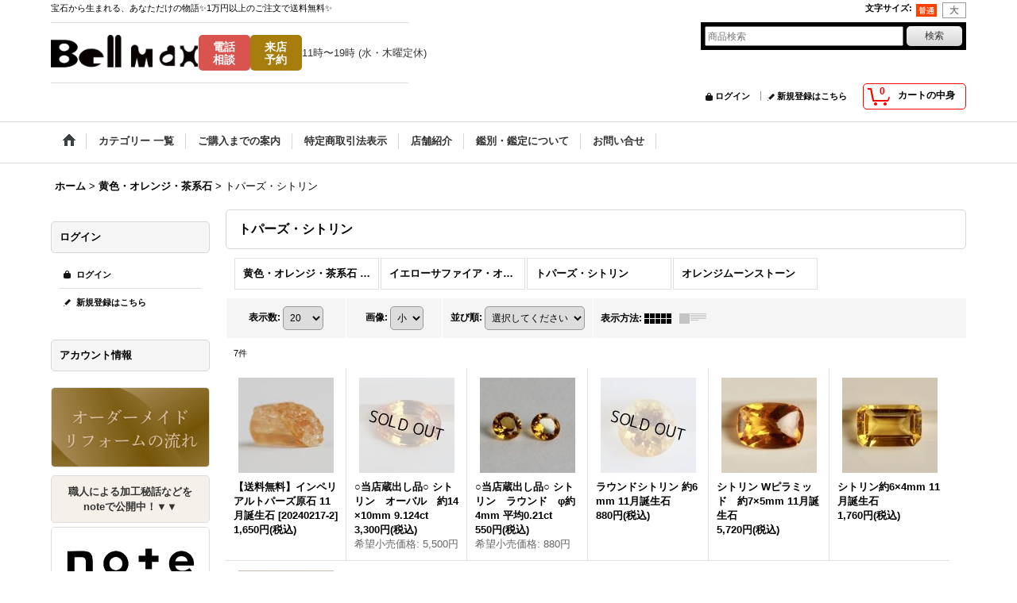

--- FILE ---
content_type: text/html; charset=UTF-8
request_url: https://www.bellmax.jp/product-list/61
body_size: 15444
content:
<!DOCTYPE html><html lang="ja">
<head>
    <meta charset="utf-8" />
    <title>トパーズ・シトリン - ルビー通販　ベルマックス</title>
    <meta name="keywords" content="トパーズ・シトリン,黄色・オレンジ・茶系石,ルビー通販　ベルマックス" />
    <meta name="description" content="Bell maxの高品質ジュエリーをオンラインで購入。ルースやオーダーメイド、修理まで対応。あなたの理想のジュエリーを見つけましょう。" />
    <link rel="alternate" type="application/rss+xml" title="RSS" href="https://www.bellmax.jp/rss/rss.php" />
    <link rel="alternate" media="only screen and (max-width: 640px)" href="https://www.bellmax.jp/phone/product-list/61" />
    <link rel="canonical" href="https://www.bellmax.jp/product-list/61" />
    <link href="/res/layout001/style/public/font-awesome-4.7.0/css/font-awesome.min.css" rel="stylesheet" />
    <link href="https://www.bellmax.jp/res/layout001/style/common.css?1698389121" rel="stylesheet" type="text/css" media="all" />
    <link href="https://www.bellmax.jp/res/layout004/style/template.css?1811011534" rel="stylesheet" type="text/css" media="all" />
    <link href="https://www.bellmax.jp/res/layout001/style/jquery.fancybox.css" rel="stylesheet" type="text/css" media="all" />
    <link href="https://www.bellmax.jp/data/moge-1-mode/pc/2025082310430719d1ca.css?1767689719" rel="stylesheet" type="text/css" media="all" />
    <script src="https://www.bellmax.jp/res/layout004/js/public/jquery.js?v=420213"></script>
    <script src="https://www.bellmax.jp/res/layout004/js/underscore.js?v=3"></script>
    <script src="https://www.bellmax.jp/res/layout004/js/flipsnap.min.js"></script>
    <script src="https://www.bellmax.jp/res/layout004/js/pack/ocnk-min.js?1625028332"></script>
    <script src="https://www.bellmax.jp/res/layout004/js/pack/ranking-tab-min.js?1625028310"></script>
<meta name="google-site-verification" content="LMdio_GSyqYB9wIrX_tZh4JSy-BJqEC7qFOcBxfc2J8" />
<meta name="facebook-domain-verification" content="3tkti4jumk4eiv0ej1n70hmei1jybh" />
<meta name="google-site-verification" content="CkfWruX1jpB75Qla4Ve7D26ViYvIHo_5JoX9_CZuYTI" />
<script async src="https://www.googletagmanager.com/gtag/js?id=G-REJZE844B1"></script>
<script>
  window.dataLayer = window.dataLayer || [];
  function gtag(){dataLayer.push(arguments);}
  gtag('js', new Date());
  gtag('config', 'G-REJZE844B1');
</script>

</head>

<body class="categorylist_page_body widemode" id="categorylist_page_61">
<div id="container" class="jpn_version visitor">
<div id="inner_container">

    <header role="banner">
        <div id="header_container">
            <div id="header">

                <div id="inner_header">

                    <div id="header_top" class="fix_center clearfix">
                        <div id="copy" class="header_top_800">
宝石から生まれる、あなただけの物語✨1万円以上のご注文で送料無料✨
                        </div>
                        <div id="header_font_setting">
                            <div class="font_setting">
                                <span class="set_font_title">文字サイズ<span class="colon">:</span></span>
                                <span class="set_font_normal"></span><span class="set_font_large"></span>
                            </div>
                        </div>
                    </div>

                    <div id="header_middle" class="fix_center clearfix">
                        <div id="shoptext">
<!-- ==================== 【Bell Max様向け】新ヘッダー修正版【ここから】 ==================== -->
<header id="new-pc-header">
    <div class="new-pc-header-container fix_center">
        <!-- ロゴエリア -->
        <div class="logo-area">
            <a href="https://www.bellmax.jp/">
                <img src="https://www.bellmax.jp/data/moge-1-mode/image/20211113_889f33.jpeg" alt="Bell Max - ロゴ">
            </a>
        </div>

        <!-- ボタンエリア -->
        <div class="buttons-area">
            
            <!-- 電話・来店ボタンと営業時間 -->
            <div class="button-group">
                <div class="buttons-row">
                    <a href="tel:0487630330" class="header-button red">電話<br>相談</a>
                    <a href="https://www.bell81.jp/form/yoyaku" class="header-button brown">来店<br>予約</a>
                </div>
                <div class="info-text">11時〜19時 (水・木曜定休)</div>
            </div>

        </div>
    </div>
</header>
<!-- ==================== 【Bell Max様向け】新ヘッダー修正版【ここまで】 ==================== -->


                        </div>
                        <div id="search" itemscope="itemscope" itemtype="http://schema.org/WebSite">
                            <meta itemprop="url" content="https://www.bellmax.jp" />
                            <form class="search_form" method="get" action="https://www.bellmax.jp/product-list" role="search" itemprop="potentialAction" itemscope="itemscope" itemtype="http://schema.org/SearchAction">
                                <meta itemprop="target" content="https://www.bellmax.jp/product-list/?keyword={keyword}" />
                                <input type="search" class="largesize searchform" name="keyword" value="" placeholder="商品検索" itemprop="query-input" />
                                <span class="global_btn"><input type="submit" class="searchinput btn_size_small btn_color_common" name="Submit" value="検索" /></span>
                            </form>
                        </div>
                    </div>

                    <div id="header_bottom" class="fix_center clearfix">
                        <div id="carttop">
                            <div class="shopping_cart_button has_cart_popup" data-empty-text="">
                                <div class="cartbtn">
                                    <a href="https://www.bellmax.jp/cart">
                                        <span class="cartquantity">0</span>
                                        <span class="cartbtn_text">カートの中身</span>
                                    </a>
                                </div>
                            </div>
                        </div>

                        <div class="signin guestmember">
                            <div class="signin_box">
                                <ul>
                                    <li class="signin_top">
                                        <a href="https://www.bellmax.jp/member-login" class="secure_link">ログイン</a>
                                    </li>
                                    <li class="register_top">
                                        <a href="https://www.bellmax.jp/register" class="secure_link">新規登録はこちら</a>
                                    </li>
                                </ul>
                            </div>
                        </div>
                    </div>

                </div>

                <nav role="navigation">
                    <div id="header_navigation">
                        <div id="globalnavi" class="clearfix" data-drilldown="off">
                            <ul class="fix_center clearfix pre_load_nav dropdown">
                                <li class="header_nav h_home posleft">
                                    <a href="https://www.bellmax.jp/" class="nav_link"><span class="nav_box"><img src="https://www.bellmax.jp/res/layout004/img/navi_home_bg.gif" data-x2="https://www.bellmax.jp/res/layout004/img/navi_home_bg_x2.gif" width="45" height="45" alt="ホーム" /></span></a>
                                </li>
                                <li class="header_nav h_category">
                                    <div class="header_category">
                                        <a href="javascript:void(0);" class="nav_link"><span class="nav_box">カテゴリー 一覧</span></a>
                                    </div>
                                    <ul class="sub_menu">
                                        <li class="all_items">
                                            <div class="sub_menu_button">
                                                <a href="https://www.bellmax.jp/product-list" class="item_list_link">全商品</a>
                                            </div>
                                        </li>
                                        <li class="h_maincategory116">
                                            <div class="sub_menu_button">
                                                <!-- one.content: オーダー・リフォーム -->
                                                <a href="https://www.bellmax.jp/product-list/116" class="item_list_link">
                                                                                                        <span class="nav_text">オーダー・リフォーム</span>
                                                </a>
                                            </div>
                                        </li>
                                        <li class="h_maincategory119">
                                            <div class="sub_menu_button">
                                                <!-- one.content: ルース ケース売り/石MIX -->
                                                <a href="https://www.bellmax.jp/product-list/119" class="item_list_link">
                                                                                                        <span class="nav_text">ルース ケース売り/石MIX</span>
                                                </a>
                                            </div>
                                        </li>
                                        <li class="h_maincategory40">
                                            <div class="sub_menu_button">
                                                <!-- one.content: 白・無色系石 -->
                                                <a href="javascript:void(0);" class="parent_category">
                                                                                                        <span class="nav_text">白・無色系石</span>
                                                </a>
                                            </div>
                                            <ul class="sub_menu">
                                                <li class="all_items">
                                                    <a href="https://www.bellmax.jp/product-list/40" class="item_list_link">全商品 (白・無色系石)</a>
                                                </li>
                                                <li class="h_subcategory41">
                                                    <a href="https://www.bellmax.jp/product-list/41" class="item_list_link">
                                                                                                                <span class="nav_text">ダイヤモンド</span>
                                                    </a>
                                                </li>
                                                <li class="h_subcategory42 posbottom">
                                                    <a href="https://www.bellmax.jp/product-list/42" class="item_list_link">
                                                                                                                <span class="nav_text">ムーンストーン</span>
                                                    </a>
                                                </li>
                                            </ul>
                                        </li>
                                        <li class="h_maincategory43">
                                            <div class="sub_menu_button">
                                                <!-- one.content: 青系石 -->
                                                <a href="javascript:void(0);" class="parent_category">
                                                                                                        <span class="nav_text">青系石</span>
                                                </a>
                                            </div>
                                            <ul class="sub_menu">
                                                <li class="all_items">
                                                    <a href="https://www.bellmax.jp/product-list/43" class="item_list_link">全商品 (青系石)</a>
                                                </li>
                                                <li class="h_subcategory50">
                                                    <a href="https://www.bellmax.jp/product-list/50" class="item_list_link">
                                                                                                                <span class="nav_text">アクアマリン</span>
                                                    </a>
                                                </li>
                                                <li class="h_subcategory66">
                                                    <a href="https://www.bellmax.jp/product-list/66" class="item_list_link">
                                                                                                                <span class="nav_text">トルコ石/ターコイズ</span>
                                                    </a>
                                                </li>
                                                <li class="h_subcategory73">
                                                    <a href="https://www.bellmax.jp/product-list/73" class="item_list_link">
                                                                                                                <span class="nav_text">タンザナイト</span>
                                                    </a>
                                                </li>
                                                <li class="h_subcategory67">
                                                    <a href="https://www.bellmax.jp/product-list/67" class="item_list_link">
                                                                                                                <span class="nav_text">ブルーカルセドニー</span>
                                                    </a>
                                                </li>
                                                <li class="h_subcategory48">
                                                    <a href="https://www.bellmax.jp/product-list/48" class="item_list_link">
                                                                                                                <span class="nav_text">ブルーサファイア</span>
                                                    </a>
                                                </li>
                                                <li class="h_subcategory49">
                                                    <a href="https://www.bellmax.jp/product-list/49" class="item_list_link">
                                                                                                                <span class="nav_text">ブルートパーズ</span>
                                                    </a>
                                                </li>
                                                <li class="h_subcategory120">
                                                    <a href="https://www.bellmax.jp/product-list/120" class="item_list_link">
                                                                                                                <span class="nav_text">アパタイト</span>
                                                    </a>
                                                </li>
                                                <li class="h_subcategory121 posbottom">
                                                    <a href="https://www.bellmax.jp/product-list/121" class="item_list_link">
                                                                                                                <span class="nav_text">ラピスラズリ</span>
                                                    </a>
                                                </li>
                                            </ul>
                                        </li>
                                        <li class="h_maincategory44">
                                            <div class="sub_menu_button">
                                                <!-- one.content: 赤・ピンク系石 -->
                                                <a href="javascript:void(0);" class="parent_category">
                                                                                                        <span class="nav_text">赤・ピンク系石</span>
                                                </a>
                                            </div>
                                            <ul class="sub_menu">
                                                <li class="all_items">
                                                    <a href="https://www.bellmax.jp/product-list/44" class="item_list_link">全商品 (赤・ピンク系石)</a>
                                                </li>
                                                <li class="h_subcategory54">
                                                    <a href="https://www.bellmax.jp/product-list/54" class="item_list_link">
                                                                                                                <span class="nav_text">ガーネット</span>
                                                    </a>
                                                </li>
                                                <li class="h_subcategory140">
                                                    <a href="https://www.bellmax.jp/product-list/140" class="item_list_link">
                                                                                                                <span class="nav_text">カーネリアン</span>
                                                    </a>
                                                </li>
                                                <li class="h_subcategory70">
                                                    <a href="https://www.bellmax.jp/product-list/70" class="item_list_link">
                                                                                                                <span class="nav_text">サンゴ</span>
                                                    </a>
                                                </li>
                                                <li class="h_subcategory69">
                                                    <a href="https://www.bellmax.jp/product-list/69" class="item_list_link">
                                                                                                                <span class="nav_text">スピネル、クンツァイト</span>
                                                    </a>
                                                </li>
                                                <li class="h_subcategory55">
                                                    <a href="https://www.bellmax.jp/product-list/55" class="item_list_link">
                                                                                                                <span class="nav_text">ピンクオパール</span>
                                                    </a>
                                                </li>
                                                <li class="h_subcategory53">
                                                    <a href="https://www.bellmax.jp/product-list/53" class="item_list_link">
                                                                                                                <span class="nav_text">ピンクサファイア・レッドサファイア</span>
                                                    </a>
                                                </li>
                                                <li class="h_subcategory56">
                                                    <a href="https://www.bellmax.jp/product-list/56" class="item_list_link">
                                                                                                                <span class="nav_text">ピンクトルマリン</span>
                                                    </a>
                                                </li>
                                                <li class="h_subcategory52">
                                                    <a href="https://www.bellmax.jp/product-list/52" class="item_list_link">
                                                                                                                <span class="nav_text">ルビー・ルベライト</span>
                                                    </a>
                                                </li>
                                                <li class="h_subcategory74 posbottom">
                                                    <a href="https://www.bellmax.jp/product-list/74" class="item_list_link">
                                                                                                                <span class="nav_text">ロードクロサイト/インカローズ</span>
                                                    </a>
                                                </li>
                                            </ul>
                                        </li>
                                        <li class="h_maincategory51">
                                            <div class="sub_menu_button">
                                                <!-- one.content: 緑系色 -->
                                                <a href="javascript:void(0);" class="parent_category">
                                                                                                        <span class="nav_text">緑系色</span>
                                                </a>
                                            </div>
                                            <ul class="sub_menu">
                                                <li class="all_items">
                                                    <a href="https://www.bellmax.jp/product-list/51" class="item_list_link">全商品 (緑系色)</a>
                                                </li>
                                                <li class="h_subcategory57">
                                                    <a href="https://www.bellmax.jp/product-list/57" class="item_list_link">
                                                                                                                <span class="nav_text">エメラルド</span>
                                                    </a>
                                                </li>
                                                <li class="h_subcategory58">
                                                    <a href="https://www.bellmax.jp/product-list/58" class="item_list_link">
                                                                                                                <span class="nav_text">グリーンガーネット</span>
                                                    </a>
                                                </li>
                                                <li class="h_subcategory125">
                                                    <a href="https://www.bellmax.jp/product-list/125" class="item_list_link">
                                                                                                                <span class="nav_text">グリーンサファイア</span>
                                                    </a>
                                                </li>
                                                <li class="h_subcategory118">
                                                    <a href="https://www.bellmax.jp/product-list/118" class="item_list_link">
                                                                                                                <span class="nav_text">グリーントルマリン</span>
                                                    </a>
                                                </li>
                                                <li class="h_subcategory68">
                                                    <a href="https://www.bellmax.jp/product-list/68" class="item_list_link">
                                                                                                                <span class="nav_text">クリソプレーズ</span>
                                                    </a>
                                                </li>
                                                <li class="h_subcategory59">
                                                    <a href="https://www.bellmax.jp/product-list/59" class="item_list_link">
                                                                                                                <span class="nav_text">ペリドット</span>
                                                    </a>
                                                </li>
                                                <li class="h_subcategory105 posbottom">
                                                    <a href="https://www.bellmax.jp/product-list/105" class="item_list_link">
                                                                                                                <span class="nav_text">翡翠</span>
                                                    </a>
                                                </li>
                                            </ul>
                                        </li>
                                        <li class="h_maincategory45">
                                            <div class="sub_menu_button">
                                                <!-- one.content: 黄色・オレンジ・茶系石 -->
                                                <a href="javascript:void(0);" class="parent_category">
                                                                                                        <span class="nav_text">黄色・オレンジ・茶系石</span>
                                                </a>
                                            </div>
                                            <ul class="sub_menu">
                                                <li class="all_items">
                                                    <a href="https://www.bellmax.jp/product-list/45" class="item_list_link">全商品 (黄色・オレンジ・茶系石)</a>
                                                </li>
                                                <li class="h_subcategory60">
                                                    <a href="https://www.bellmax.jp/product-list/60" class="item_list_link">
                                                                                                                <span class="nav_text">イエローサファイア・オレンジサファイア</span>
                                                    </a>
                                                </li>
                                                <li class="h_subcategory61">
                                                    <a href="https://www.bellmax.jp/product-list/61" class="item_list_link">
                                                                                                                <span class="nav_text">トパーズ・シトリン</span>
                                                    </a>
                                                </li>
                                                <li class="h_subcategory122 posbottom">
                                                    <a href="https://www.bellmax.jp/product-list/122" class="item_list_link">
                                                                                                                <span class="nav_text">オレンジムーンストーン</span>
                                                    </a>
                                                </li>
                                            </ul>
                                        </li>
                                        <li class="h_maincategory46">
                                            <div class="sub_menu_button">
                                                <!-- one.content: 紫・黒系石 -->
                                                <a href="javascript:void(0);" class="parent_category">
                                                                                                        <span class="nav_text">紫・黒系石</span>
                                                </a>
                                            </div>
                                            <ul class="sub_menu">
                                                <li class="all_items">
                                                    <a href="https://www.bellmax.jp/product-list/46" class="item_list_link">全商品 (紫・黒系石)</a>
                                                </li>
                                                <li class="h_subcategory62">
                                                    <a href="https://www.bellmax.jp/product-list/62" class="item_list_link">
                                                                                                                <span class="nav_text">アメジスト</span>
                                                    </a>
                                                </li>
                                                <li class="h_subcategory64 posbottom">
                                                    <a href="https://www.bellmax.jp/product-list/64" class="item_list_link">
                                                                                                                <span class="nav_text">バイオレットサファイア/パープルサファイア</span>
                                                    </a>
                                                </li>
                                            </ul>
                                        </li>
                                        <li class="h_maincategory97">
                                            <div class="sub_menu_button">
                                                <!-- one.content: 緑・オリーブ系石 -->
                                                <a href="javascript:void(0);" class="parent_category">
                                                                                                        <span class="nav_text">緑・オリーブ系石</span>
                                                </a>
                                            </div>
                                            <ul class="sub_menu">
                                                <li class="all_items">
                                                    <a href="https://www.bellmax.jp/product-list/97" class="item_list_link">全商品 (緑・オリーブ系石)</a>
                                                </li>
                                                <li class="h_subcategory98 posbottom">
                                                    <a href="https://www.bellmax.jp/product-list/98" class="item_list_link">
                                                                                                                <span class="nav_text">猫目石、クリソベリルキャッツアイ</span>
                                                    </a>
                                                </li>
                                            </ul>
                                        </li>
                                        <li class="h_maincategory95">
                                            <div class="sub_menu_button">
                                                <!-- one.content: マルチカラー/遊色/カラーチェンジ系 -->
                                                <a href="javascript:void(0);" class="parent_category">
                                                                                                        <span class="nav_text">マルチカラー/遊色/カラーチェンジ系</span>
                                                </a>
                                            </div>
                                            <ul class="sub_menu">
                                                <li class="all_items">
                                                    <a href="https://www.bellmax.jp/product-list/95" class="item_list_link">全商品 (マルチカラー/遊色/カラーチェンジ系)</a>
                                                </li>
                                                <li class="h_subcategory123">
                                                    <a href="https://www.bellmax.jp/product-list/123" class="item_list_link">
                                                                                                                <span class="nav_text">アメトリン</span>
                                                    </a>
                                                </li>
                                                <li class="h_subcategory96">
                                                    <a href="https://www.bellmax.jp/product-list/96" class="item_list_link">
                                                                                                                <span class="nav_text">オパール、メキシコオパール、ボルダーオパール等</span>
                                                    </a>
                                                </li>
                                                <li class="h_subcategory141">
                                                    <a href="https://www.bellmax.jp/product-list/141" class="item_list_link">
                                                                                                                <span class="nav_text">スフェーン</span>
                                                    </a>
                                                </li>
                                                <li class="h_subcategory144 posbottom">
                                                    <a href="https://www.bellmax.jp/product-list/144" class="item_list_link">
                                                                                                                <span class="nav_text">アレキサンドライト</span>
                                                    </a>
                                                </li>
                                            </ul>
                                        </li>
                                        <li class="h_maincategory81">
                                            <div class="sub_menu_button">
                                                <!-- one.content: パール(真珠) -->
                                                <a href="javascript:void(0);" class="parent_category">
                                                                                                        <span class="nav_text">パール(真珠)</span>
                                                </a>
                                            </div>
                                            <ul class="sub_menu">
                                                <li class="all_items">
                                                    <a href="https://www.bellmax.jp/product-list/81" class="item_list_link">全商品 (パール(真珠))</a>
                                                </li>
                                                <li class="h_subcategory82">
                                                    <a href="https://www.bellmax.jp/product-list/82" class="item_list_link">
                                                                                                                <span class="nav_text">ホワイト・シルバー系</span>
                                                    </a>
                                                </li>
                                                <li class="h_subcategory83">
                                                    <a href="https://www.bellmax.jp/product-list/83" class="item_list_link">
                                                                                                                <span class="nav_text">ゴールド系</span>
                                                    </a>
                                                </li>
                                                <li class="h_subcategory84 posbottom">
                                                    <a href="https://www.bellmax.jp/product-list/84" class="item_list_link">
                                                                                                                <span class="nav_text">ブラック系</span>
                                                    </a>
                                                </li>
                                            </ul>
                                        </li>
                                        <li class="h_maincategory126">
                                            <div class="sub_menu_button">
                                                <!-- one.content: ガラス -->
                                                <a href="javascript:void(0);" class="parent_category">
                                                                                                        <span class="nav_text">ガラス</span>
                                                </a>
                                            </div>
                                            <ul class="sub_menu">
                                                <li class="all_items">
                                                    <a href="https://www.bellmax.jp/product-list/126" class="item_list_link">全商品 (ガラス)</a>
                                                </li>
                                                <li class="h_subcategory137">
                                                    <a href="https://www.bellmax.jp/product-list/137" class="item_list_link">
                                                                                                                <span class="nav_text">古代ガラス</span>
                                                    </a>
                                                </li>
                                                <li class="h_subcategory138 posbottom">
                                                    <a href="https://www.bellmax.jp/product-list/138" class="item_list_link">
                                                                                                                <span class="nav_text">ベネチアンガラス</span>
                                                    </a>
                                                </li>
                                            </ul>
                                        </li>
                                        <li class="h_maincategory127">
                                            <div class="sub_menu_button">
                                                <!-- one.content: その他 -->
                                                <a href="javascript:void(0);" class="parent_category">
                                                                                                        <span class="nav_text">その他</span>
                                                </a>
                                            </div>
                                            <ul class="sub_menu">
                                                <li class="all_items">
                                                    <a href="https://www.bellmax.jp/product-list/127" class="item_list_link">全商品 (その他)</a>
                                                </li>
                                                <li class="h_subcategory129">
                                                    <a href="https://www.bellmax.jp/product-list/129" class="item_list_link">
                                                                                                                <span class="nav_text">その他の石</span>
                                                    </a>
                                                </li>
                                                <li class="h_subcategory128 posbottom">
                                                    <a href="https://www.bellmax.jp/product-list/128" class="item_list_link">
                                                                                                                <span class="nav_text">再結晶・合成石</span>
                                                    </a>
                                                </li>
                                            </ul>
                                        </li>
                                        <li class="h_maincategory142 posbottom">
                                            <div class="sub_menu_button">
                                                <!-- one.content: ジュエリーケース・ジュエリーボックス -->
                                                <a href="https://www.bellmax.jp/product-list/142" class="item_list_link">
                                                                                                        <span class="nav_text">ジュエリーケース・ジュエリーボックス</span>
                                                </a>
                                            </div>
                                        </li>
                                    </ul>
                                </li>
                                <li class="header_nav h_help">
                                    <a href="https://www.bellmax.jp/help" class="nav_link"><span class="nav_box">ご購入までの案内</span></a>
                                </li>
                                <li class="header_nav h_legal">
                                    <a href="https://www.bellmax.jp/info" class="nav_link"><span class="nav_box">特定商取引法表示</span></a>
                                </li>
                                <li class="header_nav h_page_16">
                                    <a href="https://www.bellmax.jp/page/16" class="nav_link"><span class="nav_box">店舗紹介</span></a>
                                </li>
                                <li class="header_nav h_page_sorting_certification">
                                    <a href="https://www.bellmax.jp/page/sorting_certification" class="nav_link"><span class="nav_box">鑑別・鑑定について</span></a>
                                </li>
                                <li class="header_nav h_inquiry posright">
                                    <a href="https://www.bellmax.jp/contact" class="nav_link secure_link"><span class="nav_box">お問い合せ</span></a>
                                </li>
                            </ul>
                        </div>
                    </div>
                </nav>

            </div>        </div>
    </header>

    <div id="contents">
        <div id="inner_contents" class="fix_center clearfix">

<div id="pan">
    <ol class="breadcrumb_list" itemscope itemtype="https://schema.org/BreadcrumbList">
        <li class="breadcrumb_nav pannavi1" itemprop="itemListElement" itemscope itemtype="https://schema.org/ListItem">
            <a href="https://www.bellmax.jp/" itemprop="item">
                <span class="breadcrumb_text" itemprop="name">ホーム</span>
            </a>
            <meta itemprop="position" content="1">
        </li>
        <li class="breadcrumb_nav pannavi2" itemprop="itemListElement" itemscope itemtype="https://schema.org/ListItem">
            <span class="gt">&gt;</span>
            <a href="https://www.bellmax.jp/product-list/45" itemprop="item" class="item_list_link">
                <span class="breadcrumb_text" itemprop="name">黄色・オレンジ・茶系石</span>
            </a>
            <meta itemprop="position" content="2">
        </li>
        <li class="breadcrumb_nav" itemprop="itemListElement" itemscope itemtype="https://schema.org/ListItem">
            <span class="gt">&gt;</span>
                <span class="thispage" itemprop="name">トパーズ・シトリン</span>
            <meta itemprop="position" content="3">
        </li>
    </ol>
</div>

            <div id="leftcol" class="side_col" role="complementary">


                <section>
                    <div class="side_box side_signin">
                        <div class="signin guestmember">
                            <div class="section_title">
                                <h2>ログイン</h2>
                            </div>
                            <div class="signin_box">
                                <ul class="side_contents signin_list">
                                    <li class="signin_top">
                                        <a href="https://www.bellmax.jp/member-login" class="secure_link s_signin">ログイン</a>
                                    </li>
                                    <li class="register_top">
                                        <a href="https://www.bellmax.jp/register" class="secure_link s_register">新規登録はこちら</a>
                                    </li>
                                </ul>
                            </div>
                        </div>
                    </div>
                </section>

                <div class="side_box freearea_box" data-free="c5">
<!-- ★★★【改善版】サイドカラムHTML【ここから】 ★★★ -->

<!-- アカウント情報（変更なし・既存のものをそのままお使いください） -->
<div class="side_box">
    <h2>アカウント情報</h2>
    <div class="side_contents signin_box">
        <!-- (ここに既存のアカウント情報HTMLが入ります) -->
    </div>
</div>

<!-- オーダー・リフォームへの導線バナー -->
<a href="https://www.bellmax.jp/page/jewelry-order-reform" class="side-banner-link">
    <img src="https://www.bellmax.jp/data/moge-1-mode/image/25082301.png" alt="オーダー・リフォームの詳細はこちら">
</a>

<!-- ★★★ noteブログの説明文を追加 ★★★ -->
<div class="side-blog-description">
    <p>職人による加工秘話などを<br>noteで公開中！▼▼</p>
</div>
<!-- ブログ案内バナー -->
<a href="https://note.com/magic_viper9427" target="_blank" rel="noopener" class="side-banner-link">
    <img src="https://www.bell81.jp/data/bell-hoshoku/image/note-icon.jpeg" alt="noteブログへのリンク">
</a>

<!-- SNS案内ボックス -->
<div class="side_box side-sns-box">
    <h2>SNSで最新情報をチェック</h2>
    <div class="side_contents">
        <a href="https://www.instagram.com/bellhoshoku_bellmax/" target="_blank" rel="noopener"><img src="http://bell-hoshoku.up.seesaa.net/image/instagram_20160511-20160512_001-thumb-400xauto-5483132-thumbnail2.jpg" alt="Instagram"></a>
        <a href="https://twitter.com/BellhoshokuMax" target="_blank" rel="noopener"><img src="https://www.bellmax.jp/data/moge-1-mode/image/xaicon.jpg" alt="X (旧Twitter)"></a>
        <a href="https://www.youtube.com/channel/UCSSFf3l60qwh_hYxJwT-bHQ" target="_blank" rel="noopener"><img src="https://bell-hoshoku.up.seesaa.net/image/youtube-thumbnail2.jpg" alt="YouTube"></a>
    </div>
</div>

<!-- 送料無料案内バナー -->
<div class="side-banner-link no-link">
    <img src="https://www.bellmax.jp/data/moge-1-mode/image/23011701-02.jpg" alt="税込1万円以上のご注文で送料無料">
</div>

<!-- ★★★【改善版】サイドカラムHTML【ここまで】 ★★★ -->
                </div>
                <div class="side_box freearea_box" data-free="c15">
<!DOCTYPE html>
<html lang="ja">
    <head>
        <meta charset="UTF-8">
        

            <!--実店舗案内-->
            <td style="text-align: center;">&nbsp;</td></tr><tr><td style="text-align: center;"><strong><span style="font-size: medium;">
            <a href="https://www.bellmax.jp/page/16">店舗紹介</a></span></strong></td><td style="text-align: center;">&nbsp;</td></tr>
            <tr><td><iframe style="border: 0px;" src="https://www.google.com/maps/embed?pb=!1m14!1m8!1m3!1d3229.1153562314094!2d139.742152!3d35.9686051!3m2!1i1024!2i768!4f13.1!3m3!1m2!1s0x6018bed2a0147c73%3A0x6c30d7a815c358a2!2z5Z-8546J55yM5pil5pel6YOo5biC6LGK55S677yS5LiB55uu77yR77yQ4oiS77yR77yR!5e0!3m2!1sja!2sjp!4v1410750931419" frameborder="0" width="180" height="130"></iframe></td>
            </tr>
        </tbody>
    </table>

           

              
    </body>

  
</html>
                </div>
<div class="ajax_calendar" data-area="side" data-title="店舗営業カレンダー"></div>                <div class="side_box freearea_box" data-free="c8">
<a class="twitter-timeline" data-height="900" data-theme="light" href="https://twitter.com/BellhoshokuMax?ref_src=twsrc%5Etfw">Tweets by BellhoshokuMax</a> <script async src="https://platform.twitter.com/widgets.js" charset="utf-8"></script>
                </div>
                <aside>
                    <div class="side_box side_banner">
                        <div class="banner_box ssl_banner">
                            <img src="https://www.bellmax.jp/res/layout004/img/all/ssl.gif" data-x2="https://www.bellmax.jp/res/layout004/img/all/ssl_x2.gif" alt="SSL" width="115" height="55" />
                        </div>
                    </div>
                </aside>

            </div>


            <div id="maincol2" role="main">
                <div id="main_container">


                <article>
                    <div class="page_box item_box itemlist without_pager">
                        <div class="page_title">
                            <h2>
                                トパーズ・シトリン
</h2>
                        </div>
                                                                                                                                                                                                                                                                                                                                                                                                                                                                                                                                                                                                                                                                                                                                                                                                                                                                                                                                                                                                                                                                                <div class="page_contents clearfix categorylist_contents">
                            <div class="inner_page_contents">
                            <div class="center_category_list">
                                <ul class="clearfix">
                                    <li class="center_category45">
                                        <a href="https://www.bellmax.jp/product-list/45">
                                                                                        <span class="nav_text"><span class="inner_nav_text">黄色・オレンジ・茶系石 (全商品)</span></span>
                                        </a>
                                    </li>
                                    <li class="center_category60">
                                        <a href="https://www.bellmax.jp/product-list/60">
                                                                                        <span class="nav_text"><span class="inner_nav_text">イエローサファイア・オレンジサファイア</span></span>
                                        </a>
                                    </li>
                                    <li class="center_category61 nav_on">
                                        <a href="https://www.bellmax.jp/product-list/61">
                                                                                        <span class="nav_text"><span class="inner_nav_text">トパーズ・シトリン</span></span>
                                        </a>
                                    </li>
                                    <li class="center_category122">
                                        <a href="https://www.bellmax.jp/product-list/122">
                                                                                        <span class="nav_text"><span class="inner_nav_text">オレンジムーンストーン</span></span>
                                        </a>
                                    </li>
                                </ul>
                            </div>
                            <a id="items"></a>
                            <form method="get" class="item_sort_form" action="https://www.bellmax.jp/product-list/61/0/photo">
                                <div class="sort clearfix">
                                    <div class="sort_number">
                                        <p>
                                            <label for="displaynumber">表示数<span class="colon">:</span></label>
                                            <select id="displaynumber" name="num" onchange="this.form.submit();">
                                                <option value="10">10</option>
                                                <option value="20" selected="selected">20</option>
                                                <option value="30">30</option>
                                                <option value="50">50</option>
                                                <option value="100">100</option>
                                            </select>
                                        </p>
                                    </div>
                                    <div class="sort_size">
                                        <p>
                                            <label for="listphotosize"><span class="photosize_label">画像</span><span class="colon">:</span></label>
                                            <select id="listphotosize" name="img" onchange="this.form.submit();">
                                                <option value="120" selected="selected">小</option>
                                                <option value="160">中</option>
                                                <option value="200">大</option>
                                            </select>
                                        </p>
                                    </div>
                                    <div class="sort_order">

                                        <p>
                                            <label for="sort"><span class="sort_label">並び順</span><span class="colon">:</span></label>
                                            <select name="sort" id="sort" onchange="this.form.submit();">
                                                <option value="" selected="selected">選択してください</option>
                                                <option value="featured">おすすめ順</option>
                                                <option value="price">価格の安い順</option>
                                                <option value="price-desc">価格の高い順</option>
                                                <option value="rank">売れ筋順</option>
                                            </select>
                                        </p>
                                    </div>
                                    <div class="sort_layout">
                                        <p class="clearfix">
                                            <span class="layout_title">表示方法</span><span class="colon">:</span>
                                            <span class="sort_layout_icons"><a class="layout_photo" title="写真のみ一覧" href="https://www.bellmax.jp/product-list/61/0/photo"><img width="34" height="13" alt="写真のみ一覧" class="vami" src="https://www.bellmax.jp/res/layout004/img/layout_photo.gif" data-x2="https://www.bellmax.jp/res/layout004/img/layout_photo_x2.gif" /></a><a class="layout_desc" title="説明付き一覧" href="https://www.bellmax.jp/product-list/61/0/normal"><img width="34" height="13" class="vami img_opacity" alt="説明付き一覧" src="https://www.bellmax.jp/res/layout004/img/layout_text.gif" data-x2="https://www.bellmax.jp/res/layout004/img/layout_text_x2.gif" /></a></span>
                                        </p>
                                    </div>
                                </div>
                            </form>
                            <div class="category_item_count">
                                <p class="count_number">
                                    <span class="number">7</span><span class="count_suffix">件</span>
                                </p>
                            </div>
                            <div class="itemlist_box clearfix">
                                <ul class="layout120 item_list clearfix">
                                            <li class="list_item_cell list_item_1079 ">
                                        <div class="item_data" data-product-id="1079">
                                                <a href="https://www.bellmax.jp/product/1079" class="item_data_link">
                                                    <div class="global_photo itemph_itemlist_1079">
                                                        <img src="https://www.bellmax.jp/data/moge-1-mode/_/70726f647563742f32303234313131395f6334633835312e4a5047003132300000660066.jpg" data-x2="https://www.bellmax.jp/data/moge-1-mode/_/70726f647563742f32303234313131395f6334633835312e4a5047003234300000740066.jpg" alt="【送料無料】インペリアルトパーズ原石 11月誕生石" width="120" height="120" />
                                                    </div>

                                                    <p class="item_name">
                                                        <span class="goods_name">【送料無料】インペリアルトパーズ原石 11月誕生石</span>
                                                        <wbr /><span class="model_number"><span class="bracket">[</span><span class="model_number_value">20240217-2</span><span class="bracket">]</span></span>
                                                    </p>
                                                    <p class="common_icon">
                                                    </p>

                                                    <div class="item_info">
                                                    <div class="price">
                                                        <p class="selling_price">
                                                            <span class="figure">1,650円</span><span class="tax_label list_tax_label">(税込)</span>                                                        </p>
                                                    </div>



                                                    </div>
                                                </a>
                                        </div>
                                    </li>
                                            <li class="list_item_cell list_item_1070 ">
                                        <div class="item_data" data-product-id="1070">
                                                <a href="https://www.bellmax.jp/product/1070" class="item_data_link">
                                                    <div class="global_photo itemph_itemlist_1070">
                                                        <img src="https://www.bellmax.jp/data/moge-1-mode/_/70726f647563742f47415a4f313230392e4a50470031323000534f4c44204f555400660066.jpg" data-x2="https://www.bellmax.jp/data/moge-1-mode/_/70726f647563742f47415a4f313230392e4a50470032343000534f4c44204f555400740066.jpg" alt="○当店蔵出し品○ シトリン　オーバル　約14×10mm 9.124ct" width="120" height="120" />
                                                    </div>

                                                    <p class="item_name">
                                                        <span class="goods_name">○当店蔵出し品○ シトリン　オーバル　約14×10mm 9.124ct</span>
                                                    </p>
                                                    <p class="common_icon">
                                                    </p>

                                                    <div class="item_info">
                                                    <div class="price">
                                                        <p class="selling_price">
                                                            <span class="figure">3,300円</span><span class="tax_label list_tax_label">(税込)</span>                                                        </p>
                                                        <p class="retail_price">
                                                            <span class="price_label">希望小売価格</span><span class="colon">:</span>
                                                            <span class="figure">5,500円</span>
                                                        </p>
                                                    </div>



                                                    </div>
                                                </a>
                                        </div>
                                    </li>
                                            <li class="list_item_cell list_item_1071 ">
                                        <div class="item_data" data-product-id="1071">
                                                <a href="https://www.bellmax.jp/product/1071" class="item_data_link">
                                                    <div class="global_photo itemph_itemlist_1071">
                                                        <img src="https://www.bellmax.jp/data/moge-1-mode/_/70726f647563742f32303234303231305f3238633036662e4a5047003132300000660066.jpg" data-x2="https://www.bellmax.jp/data/moge-1-mode/_/70726f647563742f32303234303231305f3238633036662e4a5047003234300000740066.jpg" alt="○当店蔵出し品○ シトリン　ラウンド　φ約4mm 平均0.21ct" width="120" height="120" />
                                                    </div>

                                                    <p class="item_name">
                                                        <span class="goods_name">○当店蔵出し品○ シトリン　ラウンド　φ約4mm 平均0.21ct</span>
                                                    </p>
                                                    <p class="common_icon">
                                                    </p>

                                                    <div class="item_info">
                                                    <div class="price">
                                                        <p class="selling_price">
                                                            <span class="figure">550円</span><span class="tax_label list_tax_label">(税込)</span>                                                        </p>
                                                        <p class="retail_price">
                                                            <span class="price_label">希望小売価格</span><span class="colon">:</span>
                                                            <span class="figure">880円</span>
                                                        </p>
                                                    </div>



                                                    </div>
                                                </a>
                                        </div>
                                    </li>
                                            <li class="list_item_cell list_item_561 ">
                                        <div class="item_data" data-product-id="561">
                                                <a href="https://www.bellmax.jp/product/561" class="item_data_link">
                                                    <div class="global_photo itemph_itemlist_561">
                                                        <img src="https://www.bellmax.jp/data/moge-1-mode/_/70726f647563742f32303232313130365f6131303534652e4a50470031323000534f4c44204f555400660066.jpg" data-x2="https://www.bellmax.jp/data/moge-1-mode/_/70726f647563742f32303232313130365f6131303534652e4a50470032343000534f4c44204f555400740066.jpg" alt="ラウンドシトリン 約6mm 11月誕生石" width="120" height="120" />
                                                    </div>

                                                    <p class="item_name">
                                                        <span class="goods_name">ラウンドシトリン 約6mm 11月誕生石</span>
                                                    </p>
                                                    <p class="common_icon">
                                                    </p>

                                                    <div class="item_info">
                                                    <div class="price">
                                                        <p class="selling_price">
                                                            <span class="figure">880円</span><span class="tax_label list_tax_label">(税込)</span>                                                        </p>
                                                    </div>



                                                    </div>
                                                </a>
                                        </div>
                                    </li>
                                            <li class="list_item_cell list_item_559 ">
                                        <div class="item_data" data-product-id="559">
                                                <a href="https://www.bellmax.jp/product/559" class="item_data_link">
                                                    <div class="global_photo itemph_itemlist_559">
                                                        <img src="https://www.bellmax.jp/data/moge-1-mode/_/70726f647563742f32303232313130365f6131626566322e4a5047003132300000660066.jpg" data-x2="https://www.bellmax.jp/data/moge-1-mode/_/70726f647563742f32303232313130365f6131626566322e4a5047003234300000740066.jpg" alt="シトリン Wピラミッド　約7×5mm 11月誕生石" width="120" height="120" />
                                                    </div>

                                                    <p class="item_name">
                                                        <span class="goods_name">シトリン Wピラミッド　約7×5mm 11月誕生石</span>
                                                    </p>
                                                    <p class="common_icon">
                                                    </p>

                                                    <div class="item_info">
                                                    <div class="price">
                                                        <p class="selling_price">
                                                            <span class="figure">5,720円</span><span class="tax_label list_tax_label">(税込)</span>                                                        </p>
                                                    </div>



                                                    </div>
                                                </a>
                                        </div>
                                    </li>
                                            <li class="list_item_cell list_item_560 ">
                                        <div class="item_data" data-product-id="560">
                                                <a href="https://www.bellmax.jp/product/560" class="item_data_link">
                                                    <div class="global_photo itemph_itemlist_560">
                                                        <img src="https://www.bellmax.jp/data/moge-1-mode/_/70726f647563742f32303232313130365f3433386538302e4a5047003132300000660066.jpg" data-x2="https://www.bellmax.jp/data/moge-1-mode/_/70726f647563742f32303232313130365f3433386538302e4a5047003234300000740066.jpg" alt="シトリン約6×4mm 11月誕生石" width="120" height="120" />
                                                    </div>

                                                    <p class="item_name">
                                                        <span class="goods_name">シトリン約6×4mm 11月誕生石</span>
                                                    </p>
                                                    <p class="common_icon">
                                                    </p>

                                                    <div class="item_info">
                                                    <div class="price">
                                                        <p class="selling_price">
                                                            <span class="figure">1,760円</span><span class="tax_label list_tax_label">(税込)</span>                                                        </p>
                                                    </div>



                                                    </div>
                                                </a>
                                        </div>
                                    </li>
                                            <li class="list_item_cell list_item_553 ">
                                        <div class="item_data" data-product-id="553">
                                                <a href="https://www.bellmax.jp/product/553" class="item_data_link">
                                                    <div class="global_photo itemph_itemlist_553">
                                                        <img src="https://www.bellmax.jp/data/moge-1-mode/_/70726f647563742f32303232313130365f6664353763652e4a5047003132300000660066.jpg" data-x2="https://www.bellmax.jp/data/moge-1-mode/_/70726f647563742f32303232313130365f6664353763652e4a5047003234300000740066.jpg" alt="シトリン 約6×4mm 11月誕生石" width="120" height="120" />
                                                    </div>

                                                    <p class="item_name">
                                                        <span class="goods_name">シトリン 約6×4mm 11月誕生石</span>
                                                    </p>
                                                    <p class="common_icon">
                                                    </p>

                                                    <div class="item_info">
                                                    <div class="price">
                                                        <p class="selling_price">
                                                            <span class="figure">1,540円</span><span class="tax_label list_tax_label">(税込)</span>                                                        </p>
                                                    </div>



                                                    </div>
                                                </a>
                                        </div>
                                    </li>
                                </ul>
                            </div>
                            </div>
                            </div>
                    </div>
                </article>

                    <div id="product_list_freetext_lower">
 
                    </div>

                </div>
            </div>



        </div>
    </div>

    <div id="wide_contents">
        <div class="main_wide_box fix_center">
                <div class="ajax_item" data-mode="recently" data-area="wide" data-subject="最近チェックしたアイテム" data-img="120" data-cols="7" data-slide="on" data-autoplay="of" data-duration="350" data-interval="5000" data-reset="on" data-name="on" data-abbr="off"  data-position="on" data-cnt="30" data-reset-text="リセット" data-zero-text="0件"></div>
        </div>
    </div>

</div>

<footer>
<div id="pagetop">
    <div id="inner_pagetop" class="fix_center"><a href="#container" class="to_pagetop">ページトップへ</a></div>
</div>

<div id="footer">

    <div id="globalnavi_footer">
        <div class="fix_center column_layout column4 clearfix">
            <div class="footer_navi_box footer_navi_box_left">
                <ul class="footer_navi_left">
                    <li class="footer_navi f_home">
                        <div class="footer_navi_row">
                            <a href="https://www.bellmax.jp/" class="footer_navi_link">ホーム</a>
                        </div>
                    </li>
                    <li class="footer_navi f_register">
                        <div class="footer_navi_row">
                            <a href="https://www.bellmax.jp/register" class="footer_navi_link secure_link">新規登録はこちら</a>
                        </div>
                    </li>
                    <li class="footer_navi f_cart">
                        <div class="footer_navi_row">
                            <a href="https://www.bellmax.jp/cart" class="footer_navi_link">ショッピングカート</a>
                        </div>
                    </li>
                    <li class="footer_navi f_signin">
                        <div class="footer_navi_row">
                            <a href="https://www.bellmax.jp/member-login" class="footer_navi_link secure_link">ログイン</a>
                        </div>
                    </li>
                </ul>
            </div>
            <div class="footer_navi_box">
                <ul class="footer_navi_center">
                    <li class="footer_navi f_group">
                        <div class="footer_navi_row">
                            <a href="https://www.bellmax.jp/group" class="footer_navi_link">アイテム一覧</a>
                        </div>
                    </li>
                    <li class="footer_navi f_category">
                        <div class="footer_navi_row">
                            <a href="https://www.bellmax.jp/category" class="footer_navi_link">カテゴリー 一覧</a>
                        </div>
                    </li>
                    <li class="footer_navi f_newitem">
                        <div class="footer_navi_row">
                            <a href="https://www.bellmax.jp/new" class="footer_navi_link item_list_link">新商品</a>
                        </div>
                    </li>
                    <li class="footer_navi f_recommend">
                        <div class="footer_navi_row">
                            <a href="https://www.bellmax.jp/pickup" class="footer_navi_link item_list_link">おすすめ商品</a>
                        </div>
                    </li>
                    <li class="footer_navi f_ranking">
                        <div class="footer_navi_row">
                            <a href="https://www.bellmax.jp/ranking" class="footer_navi_link">人気ランキング</a>
                        </div>
                    </li>
                </ul>
            </div>
            <div class="footer_navi_box">
                <ul class="footer_navi_center">
                    <li class="footer_navi f_news">
                        <div class="footer_navi_row">
                            <a href="https://www.bellmax.jp/news" class="footer_navi_link">新着情報</a>
                        </div>
                    </li>
                    <li class="footer_navi f_diary">
                        <div class="footer_navi_row">
                            <a href="https://www.bellmax.jp/diary" class="footer_navi_link">店長日記</a>
                        </div>
                    </li>
                    <li class="footer_navi f_mailmagazine">
                        <div class="footer_navi_row">
                            <a href="https://www.bellmax.jp/mail" class="footer_navi_link secure_link">メールマガジン</a>
                        </div>
                    </li>
                </ul>
            </div>
            <div class="footer_navi_box footer_navi_box_right">
                <ul class="footer_navi_right">
                    <li class="footer_navi f_help">
                        <div class="footer_navi_row">
                            <a href="https://www.bellmax.jp/help" class="footer_navi_link">ご購入までの案内</a>
                        </div>
                    </li>
                    <li class="footer_navi f_inquiry">
                        <div class="footer_navi_row">
                            <a href="https://www.bellmax.jp/contact" class="footer_navi_link secure_link">お問い合せ</a>
                        </div>
                    </li>
                </ul>
            </div>
        </div>
    </div>

    <div class="fix_center" id="inner_footer">
        <div id="phonesite" class="phonesite">
            <span class="phone_site_link" data-always="on">スマートフォンサイト</span>
        </div>
        <p id="counter"><img src="https://www.bellmax.jp/counter.php" alt="" /></p>
    </div>

</div>
</footer>

</div>


<script>
var xmlUrl = "https://www.bellmax.jp" + "/xml.php";
var xmlSecureUrl = "https://www.bellmax.jp" + "/xml.php";
var OK_icon_src = 'https://www.bellmax.jp/res/layout004/img/all/icon_ok' + (1 < globalObj.pixelRatio ? '_x2' : '') + '.png';
var NG_icon_src = 'https://www.bellmax.jp/res/layout004/img/all/icon_caution' + (1 < globalObj.pixelRatio ? '_x2' : '') + '.png';
var CURPLACE = 'product-list';
var MSG_INPUT = '入力してください。';
var MSG_SELECT = '選択してください。';
var MSG_NUMERIC1 = '半角数字で正しく入力してください。';
var MSG_MAX_LENGTH = '%s文字以内で入力してください。';
var MSG_ADDRESS = {
    'japan1': '(市区町村郡)', 'japan2': '(町名・番地)', 'japan3': '(マンション・ビル名・部屋番号)',
    'oversea1': '(Street address)', 'oversea2': '(Apt./Bldg. No.)', 'oversea3': '(City, State/Province)'
};
var phoneUrl = 'https://www.bellmax.jp/phone/product-list/61';
var browserType = null;
globalObj.language = 'Japanese';
globalObj.closeIcon = globalObj.closeIcon ? globalObj.closeIcon : 'https://www.bellmax.jp/res/layout004/img/dropdown_close.png';
globalObj.noImageLabel = '写真が見つかりません';
globalObj.closeLabel = '閉じる';
globalObj.home = 'https://www.bellmax.jp';
globalObj.b = 'https://www.bellmax.jp';
globalObj.productListCondition = {};
globalObj.subCategorySelectDefaultLabel = '全商品';
globalObj.productCategoryNames = {"116":{"id":"116","name":"\u30aa\u30fc\u30c0\u30fc\u30fb\u30ea\u30d5\u30a9\u30fc\u30e0","photo":null,"photo_url":null,"photo_width":60,"photo_height":60,"display_photo_in_header_nav":"t","display_photo_in_side_nav":"t","display_photo_in_product_list":"t","order":0},"119":{"id":"119","name":"\u30eb\u30fc\u30b9 \u30b1\u30fc\u30b9\u58f2\u308a\/\u77f3MIX","photo":null,"photo_url":null,"photo_width":60,"photo_height":60,"display_photo_in_header_nav":"t","display_photo_in_side_nav":"t","display_photo_in_product_list":"t","order":1},"40":{"id":"40","name":"\u767d\u30fb\u7121\u8272\u7cfb\u77f3","photo":null,"photo_url":null,"photo_width":60,"photo_height":60,"display_photo_in_header_nav":"t","display_photo_in_side_nav":"t","display_photo_in_product_list":"t","order":2,"sub":{"41":{"id":"41","name":"\u30c0\u30a4\u30e4\u30e2\u30f3\u30c9","photo":null,"photo_url":null,"photo_width":60,"photo_height":60,"display_photo_in_header_nav":"t","display_photo_in_side_nav":"t","display_photo_in_product_list":"t","order":0},"42":{"id":"42","name":"\u30e0\u30fc\u30f3\u30b9\u30c8\u30fc\u30f3","photo":null,"photo_url":null,"photo_width":60,"photo_height":60,"display_photo_in_header_nav":"t","display_photo_in_side_nav":"t","display_photo_in_product_list":"t","order":1}}},"43":{"id":"43","name":"\u9752\u7cfb\u77f3","photo":null,"photo_url":null,"photo_width":60,"photo_height":60,"display_photo_in_header_nav":"t","display_photo_in_side_nav":"t","display_photo_in_product_list":"t","order":3,"sub":{"50":{"id":"50","name":"\u30a2\u30af\u30a2\u30de\u30ea\u30f3","photo":null,"photo_url":null,"photo_width":60,"photo_height":60,"display_photo_in_header_nav":"t","display_photo_in_side_nav":"t","display_photo_in_product_list":"t","order":0},"66":{"id":"66","name":"\u30c8\u30eb\u30b3\u77f3\/\u30bf\u30fc\u30b3\u30a4\u30ba","photo":null,"photo_url":null,"photo_width":60,"photo_height":60,"display_photo_in_header_nav":"t","display_photo_in_side_nav":"t","display_photo_in_product_list":"t","order":1},"73":{"id":"73","name":"\u30bf\u30f3\u30b6\u30ca\u30a4\u30c8","photo":null,"photo_url":null,"photo_width":60,"photo_height":60,"display_photo_in_header_nav":"t","display_photo_in_side_nav":"t","display_photo_in_product_list":"t","order":2},"67":{"id":"67","name":"\u30d6\u30eb\u30fc\u30ab\u30eb\u30bb\u30c9\u30cb\u30fc","photo":null,"photo_url":null,"photo_width":60,"photo_height":60,"display_photo_in_header_nav":"t","display_photo_in_side_nav":"t","display_photo_in_product_list":"t","order":3},"48":{"id":"48","name":"\u30d6\u30eb\u30fc\u30b5\u30d5\u30a1\u30a4\u30a2","photo":null,"photo_url":null,"photo_width":60,"photo_height":60,"display_photo_in_header_nav":"t","display_photo_in_side_nav":"t","display_photo_in_product_list":"t","order":4},"49":{"id":"49","name":"\u30d6\u30eb\u30fc\u30c8\u30d1\u30fc\u30ba","photo":null,"photo_url":null,"photo_width":60,"photo_height":60,"display_photo_in_header_nav":"t","display_photo_in_side_nav":"t","display_photo_in_product_list":"t","order":5},"120":{"id":"120","name":"\u30a2\u30d1\u30bf\u30a4\u30c8","photo":null,"photo_url":null,"photo_width":60,"photo_height":60,"display_photo_in_header_nav":"t","display_photo_in_side_nav":"t","display_photo_in_product_list":"t","order":6},"121":{"id":"121","name":"\u30e9\u30d4\u30b9\u30e9\u30ba\u30ea","photo":null,"photo_url":null,"photo_width":60,"photo_height":60,"display_photo_in_header_nav":"t","display_photo_in_side_nav":"t","display_photo_in_product_list":"t","order":7}}},"44":{"id":"44","name":"\u8d64\u30fb\u30d4\u30f3\u30af\u7cfb\u77f3","photo":null,"photo_url":null,"photo_width":60,"photo_height":60,"display_photo_in_header_nav":"t","display_photo_in_side_nav":"t","display_photo_in_product_list":"t","order":4,"sub":{"54":{"id":"54","name":"\u30ac\u30fc\u30cd\u30c3\u30c8","photo":null,"photo_url":null,"photo_width":60,"photo_height":60,"display_photo_in_header_nav":"t","display_photo_in_side_nav":"t","display_photo_in_product_list":"t","order":0},"140":{"id":"140","name":"\u30ab\u30fc\u30cd\u30ea\u30a2\u30f3","photo":null,"photo_url":null,"photo_width":60,"photo_height":60,"display_photo_in_header_nav":"t","display_photo_in_side_nav":"t","display_photo_in_product_list":"t","order":1},"70":{"id":"70","name":"\u30b5\u30f3\u30b4","photo":null,"photo_url":null,"photo_width":60,"photo_height":60,"display_photo_in_header_nav":"t","display_photo_in_side_nav":"t","display_photo_in_product_list":"t","order":2},"69":{"id":"69","name":"\u30b9\u30d4\u30cd\u30eb\u3001\u30af\u30f3\u30c4\u30a1\u30a4\u30c8","photo":null,"photo_url":null,"photo_width":60,"photo_height":60,"display_photo_in_header_nav":"t","display_photo_in_side_nav":"t","display_photo_in_product_list":"t","order":3},"55":{"id":"55","name":"\u30d4\u30f3\u30af\u30aa\u30d1\u30fc\u30eb","photo":null,"photo_url":null,"photo_width":60,"photo_height":60,"display_photo_in_header_nav":"t","display_photo_in_side_nav":"t","display_photo_in_product_list":"t","order":4},"53":{"id":"53","name":"\u30d4\u30f3\u30af\u30b5\u30d5\u30a1\u30a4\u30a2\u30fb\u30ec\u30c3\u30c9\u30b5\u30d5\u30a1\u30a4\u30a2","photo":null,"photo_url":null,"photo_width":60,"photo_height":60,"display_photo_in_header_nav":"t","display_photo_in_side_nav":"t","display_photo_in_product_list":"t","order":5},"56":{"id":"56","name":"\u30d4\u30f3\u30af\u30c8\u30eb\u30de\u30ea\u30f3","photo":null,"photo_url":null,"photo_width":60,"photo_height":60,"display_photo_in_header_nav":"t","display_photo_in_side_nav":"t","display_photo_in_product_list":"t","order":6},"52":{"id":"52","name":"\u30eb\u30d3\u30fc\u30fb\u30eb\u30d9\u30e9\u30a4\u30c8","photo":null,"photo_url":null,"photo_width":60,"photo_height":60,"display_photo_in_header_nav":"t","display_photo_in_side_nav":"t","display_photo_in_product_list":"t","order":7},"74":{"id":"74","name":"\u30ed\u30fc\u30c9\u30af\u30ed\u30b5\u30a4\u30c8\/\u30a4\u30f3\u30ab\u30ed\u30fc\u30ba","photo":null,"photo_url":null,"photo_width":60,"photo_height":60,"display_photo_in_header_nav":"t","display_photo_in_side_nav":"t","display_photo_in_product_list":"t","order":8}}},"51":{"id":"51","name":"\u7dd1\u7cfb\u8272","photo":null,"photo_url":null,"photo_width":60,"photo_height":60,"display_photo_in_header_nav":"t","display_photo_in_side_nav":"t","display_photo_in_product_list":"t","order":5,"sub":{"57":{"id":"57","name":"\u30a8\u30e1\u30e9\u30eb\u30c9","photo":null,"photo_url":null,"photo_width":60,"photo_height":60,"display_photo_in_header_nav":"t","display_photo_in_side_nav":"t","display_photo_in_product_list":"t","order":0},"58":{"id":"58","name":"\u30b0\u30ea\u30fc\u30f3\u30ac\u30fc\u30cd\u30c3\u30c8","photo":null,"photo_url":null,"photo_width":60,"photo_height":60,"display_photo_in_header_nav":"t","display_photo_in_side_nav":"t","display_photo_in_product_list":"t","order":1},"125":{"id":"125","name":"\u30b0\u30ea\u30fc\u30f3\u30b5\u30d5\u30a1\u30a4\u30a2","photo":null,"photo_url":null,"photo_width":60,"photo_height":60,"display_photo_in_header_nav":"t","display_photo_in_side_nav":"t","display_photo_in_product_list":"t","order":2},"118":{"id":"118","name":"\u30b0\u30ea\u30fc\u30f3\u30c8\u30eb\u30de\u30ea\u30f3","photo":null,"photo_url":null,"photo_width":60,"photo_height":60,"display_photo_in_header_nav":"t","display_photo_in_side_nav":"t","display_photo_in_product_list":"t","order":3},"68":{"id":"68","name":"\u30af\u30ea\u30bd\u30d7\u30ec\u30fc\u30ba","photo":null,"photo_url":null,"photo_width":60,"photo_height":60,"display_photo_in_header_nav":"t","display_photo_in_side_nav":"t","display_photo_in_product_list":"t","order":4},"59":{"id":"59","name":"\u30da\u30ea\u30c9\u30c3\u30c8","photo":null,"photo_url":null,"photo_width":60,"photo_height":60,"display_photo_in_header_nav":"t","display_photo_in_side_nav":"t","display_photo_in_product_list":"t","order":5},"105":{"id":"105","name":"\u7fe1\u7fe0","photo":null,"photo_url":null,"photo_width":60,"photo_height":60,"display_photo_in_header_nav":"t","display_photo_in_side_nav":"t","display_photo_in_product_list":"t","order":6}}},"45":{"id":"45","name":"\u9ec4\u8272\u30fb\u30aa\u30ec\u30f3\u30b8\u30fb\u8336\u7cfb\u77f3","photo":null,"photo_url":null,"photo_width":60,"photo_height":60,"display_photo_in_header_nav":"t","display_photo_in_side_nav":"t","display_photo_in_product_list":"t","order":6,"sub":{"60":{"id":"60","name":"\u30a4\u30a8\u30ed\u30fc\u30b5\u30d5\u30a1\u30a4\u30a2\u30fb\u30aa\u30ec\u30f3\u30b8\u30b5\u30d5\u30a1\u30a4\u30a2","photo":null,"photo_url":null,"photo_width":60,"photo_height":60,"display_photo_in_header_nav":"t","display_photo_in_side_nav":"t","display_photo_in_product_list":"t","order":0},"61":{"id":"61","name":"\u30c8\u30d1\u30fc\u30ba\u30fb\u30b7\u30c8\u30ea\u30f3","photo":null,"photo_url":null,"photo_width":60,"photo_height":60,"display_photo_in_header_nav":"t","display_photo_in_side_nav":"t","display_photo_in_product_list":"t","order":1},"122":{"id":"122","name":"\u30aa\u30ec\u30f3\u30b8\u30e0\u30fc\u30f3\u30b9\u30c8\u30fc\u30f3","photo":null,"photo_url":null,"photo_width":60,"photo_height":60,"display_photo_in_header_nav":"t","display_photo_in_side_nav":"t","display_photo_in_product_list":"t","order":2}}},"46":{"id":"46","name":"\u7d2b\u30fb\u9ed2\u7cfb\u77f3","photo":null,"photo_url":null,"photo_width":60,"photo_height":60,"display_photo_in_header_nav":"t","display_photo_in_side_nav":"t","display_photo_in_product_list":"t","order":7,"sub":{"62":{"id":"62","name":"\u30a2\u30e1\u30b8\u30b9\u30c8","photo":null,"photo_url":null,"photo_width":60,"photo_height":60,"display_photo_in_header_nav":"t","display_photo_in_side_nav":"t","display_photo_in_product_list":"t","order":0},"64":{"id":"64","name":"\u30d0\u30a4\u30aa\u30ec\u30c3\u30c8\u30b5\u30d5\u30a1\u30a4\u30a2\/\u30d1\u30fc\u30d7\u30eb\u30b5\u30d5\u30a1\u30a4\u30a2","photo":null,"photo_url":null,"photo_width":60,"photo_height":60,"display_photo_in_header_nav":"t","display_photo_in_side_nav":"t","display_photo_in_product_list":"t","order":1}}},"97":{"id":"97","name":"\u7dd1\u30fb\u30aa\u30ea\u30fc\u30d6\u7cfb\u77f3","photo":null,"photo_url":null,"photo_width":60,"photo_height":60,"display_photo_in_header_nav":"t","display_photo_in_side_nav":"t","display_photo_in_product_list":"t","order":8,"sub":{"98":{"id":"98","name":"\u732b\u76ee\u77f3\u3001\u30af\u30ea\u30bd\u30d9\u30ea\u30eb\u30ad\u30e3\u30c3\u30c4\u30a2\u30a4","photo":null,"photo_url":null,"photo_width":60,"photo_height":60,"display_photo_in_header_nav":"t","display_photo_in_side_nav":"t","display_photo_in_product_list":"t","order":0}}},"95":{"id":"95","name":"\u30de\u30eb\u30c1\u30ab\u30e9\u30fc\/\u904a\u8272\/\u30ab\u30e9\u30fc\u30c1\u30a7\u30f3\u30b8\u7cfb","photo":null,"photo_url":null,"photo_width":60,"photo_height":60,"display_photo_in_header_nav":"t","display_photo_in_side_nav":"t","display_photo_in_product_list":"t","order":9,"sub":{"123":{"id":"123","name":"\u30a2\u30e1\u30c8\u30ea\u30f3","photo":null,"photo_url":null,"photo_width":60,"photo_height":60,"display_photo_in_header_nav":"t","display_photo_in_side_nav":"t","display_photo_in_product_list":"t","order":0},"96":{"id":"96","name":"\u30aa\u30d1\u30fc\u30eb\u3001\u30e1\u30ad\u30b7\u30b3\u30aa\u30d1\u30fc\u30eb\u3001\u30dc\u30eb\u30c0\u30fc\u30aa\u30d1\u30fc\u30eb\u7b49","photo":null,"photo_url":null,"photo_width":60,"photo_height":60,"display_photo_in_header_nav":"t","display_photo_in_side_nav":"t","display_photo_in_product_list":"t","order":1},"141":{"id":"141","name":"\u30b9\u30d5\u30a7\u30fc\u30f3","photo":null,"photo_url":null,"photo_width":60,"photo_height":60,"display_photo_in_header_nav":"t","display_photo_in_side_nav":"t","display_photo_in_product_list":"t","order":2},"144":{"id":"144","name":"\u30a2\u30ec\u30ad\u30b5\u30f3\u30c9\u30e9\u30a4\u30c8","photo":null,"photo_url":null,"photo_width":60,"photo_height":60,"display_photo_in_header_nav":"f","display_photo_in_side_nav":"f","display_photo_in_product_list":"f","order":3}}},"81":{"id":"81","name":"\u30d1\u30fc\u30eb(\u771f\u73e0)","photo":null,"photo_url":null,"photo_width":60,"photo_height":60,"display_photo_in_header_nav":"t","display_photo_in_side_nav":"t","display_photo_in_product_list":"t","order":10,"sub":{"82":{"id":"82","name":"\u30db\u30ef\u30a4\u30c8\u30fb\u30b7\u30eb\u30d0\u30fc\u7cfb","photo":null,"photo_url":null,"photo_width":60,"photo_height":60,"display_photo_in_header_nav":"t","display_photo_in_side_nav":"t","display_photo_in_product_list":"t","order":0},"83":{"id":"83","name":"\u30b4\u30fc\u30eb\u30c9\u7cfb","photo":null,"photo_url":null,"photo_width":60,"photo_height":60,"display_photo_in_header_nav":"t","display_photo_in_side_nav":"t","display_photo_in_product_list":"t","order":1},"84":{"id":"84","name":"\u30d6\u30e9\u30c3\u30af\u7cfb","photo":null,"photo_url":null,"photo_width":60,"photo_height":60,"display_photo_in_header_nav":"t","display_photo_in_side_nav":"t","display_photo_in_product_list":"t","order":2}}},"126":{"id":"126","name":"\u30ac\u30e9\u30b9","photo":null,"photo_url":null,"photo_width":60,"photo_height":60,"display_photo_in_header_nav":"t","display_photo_in_side_nav":"t","display_photo_in_product_list":"t","order":11,"sub":{"137":{"id":"137","name":"\u53e4\u4ee3\u30ac\u30e9\u30b9","photo":null,"photo_url":null,"photo_width":60,"photo_height":60,"display_photo_in_header_nav":"t","display_photo_in_side_nav":"t","display_photo_in_product_list":"t","order":0},"138":{"id":"138","name":"\u30d9\u30cd\u30c1\u30a2\u30f3\u30ac\u30e9\u30b9","photo":null,"photo_url":null,"photo_width":60,"photo_height":60,"display_photo_in_header_nav":"t","display_photo_in_side_nav":"t","display_photo_in_product_list":"t","order":1}}},"127":{"id":"127","name":"\u305d\u306e\u4ed6","photo":null,"photo_url":null,"photo_width":60,"photo_height":60,"display_photo_in_header_nav":"t","display_photo_in_side_nav":"t","display_photo_in_product_list":"t","order":12,"sub":{"129":{"id":"129","name":"\u305d\u306e\u4ed6\u306e\u77f3","photo":null,"photo_url":null,"photo_width":60,"photo_height":60,"display_photo_in_header_nav":"t","display_photo_in_side_nav":"t","display_photo_in_product_list":"t","order":0},"128":{"id":"128","name":"\u518d\u7d50\u6676\u30fb\u5408\u6210\u77f3","photo":null,"photo_url":null,"photo_width":60,"photo_height":60,"display_photo_in_header_nav":"t","display_photo_in_side_nav":"t","display_photo_in_product_list":"t","order":1}}},"142":{"id":"142","name":"\u30b8\u30e5\u30a8\u30ea\u30fc\u30b1\u30fc\u30b9\u30fb\u30b8\u30e5\u30a8\u30ea\u30fc\u30dc\u30c3\u30af\u30b9","photo":null,"photo_url":null,"photo_width":60,"photo_height":60,"display_photo_in_header_nav":"t","display_photo_in_side_nav":"t","display_photo_in_product_list":"t","order":13}};
globalObj.productGroupNameList = {};
globalObj.closeInnerIcon = '<img src="https://www.bellmax.jp/res/layout004/img/all/inner_close.png" width="20" height="20" alt="画面を閉じる" />';
globalObj.calendarLastUpdate = '1753599696';
globalObj.productLastUpdate = '1769326910';
globalObj.favoriteLastUpdate = '0';
globalObj.isFavoriteAvailable = false;
globalObj.allPageSecure = true;
</script>
<script type="text/template" id="ajax_item_wrap_template">
<section>
    <div class="item_box ajax_item_box">
        <div class="section_title">
            <h2><%= title %></h2>
        </div>
        <div class="ajax_comment"></div>
        <div class="ajax_contents">
            <div class="item_list layout_photo">
                <div class="ajax_list_box" data-position="<%- position %>" data-pointer="<%- pointer %>" data-duration="<%- duration %>" data-interval="<%- interval %>" data-adjustment="<%- adjustment %>" data-autoplay="<%- autoplay %>" data-cols="<%- cols %>" data-async="<%- asyncImage %>">
                    <div class="ajax_itemlist_box list_item_table loading"></div>
                </div>
            </div>
        </div>
    </div>
</section>
</script>
<script type="text/template" id="cart_popup_template" data-count="0">
<div class="cartcontents">
    <ul>
        <li class="cart_empty">
            <div class="text_data"><a href="https://www.bellmax.jp/cart">カート</a>は空です。</div>
        </li>
    </ul>
</div>
</script>
<script type="text/template" id="overlay_template">
<div class="overlay_area">
    <div class="overlay_front">
        <div class="inner_overlay_front">
            <div class="modal_skin clearfix">
<%= inner_skin %>
            </div>
<%= close_btn %>
        </div>
    </div>
</div>
</script>
<script type="text/template" id="alert_template">
<div class="alert_form">
    <div class="alert_message">
        <%= message %>
    </div>
    <div class="overlay_alert_close">
        <div class="btn_box">
            <div class="form_btn">
                <span class="global_btn">
                    <input type="button" class="yesinput btn_size_large btn_color_emphasis close_link" value="はい" />
                </span>
            </div>
        </div>
    </div>
</div>
<div class="alert_close overlay_close">
    <a href="javascript:void(0);" class="close_link global_link">閉じる</a>
</div>
</script>
<script>
var LOAD_icon_src = 'https://www.bellmax.jp/res/layout004/img/load_icon' + (1 < globalObj.pixelRatio ? '_x2' : '') + '.gif';
var SEARCH_icon_src = 'https://www.bellmax.jp/res/layout004/img/all/indicator_line.gif';
var LBL_REQUIRED = '<abbr class="require" title="必須入力項目">*</abbr>';
var MSG_INPUT2 = '正しく入力してください。';
var MSG_CARD_SYSERROR = 'ただいまクレジット決済をご利用いただけません。お手数ですがショップへお問い合わせください。';
var MSG_NOPOST = '該当の郵便番号は見つかりませんでした。';
var MSG_BANCHI = '番地を入力してください。';
var MSG_NUMERIC2 = '8～20文字の半角英数字記号 !#$%&()*+,-./:;<=>?@[]^_`{|}~ で入力してください。';
var MSG_NUMERIC5 = '半角数字、記号（「.」「+」「-」「(」「)」）とスペースで正しく入力してください。';
var MSG_NUMERIC6 = '半角数字で正しく入力してください。(ハイフン可)';
var MSG_NOMATCH = '一致しません。';
var MSG_CONFIRM = 'ご確認の上、チェックを入れてください。';
var MSG_OVERLAP = '既にこのメールアドレスでは登録されています。';
var MSG_PREF = '国と都道府県の組み合わせが正しくありません。';
var MSG_KATAKANA = '全角カタカナで入力してください。';
var MSG_UNLOAD = '入力したデータは保存されていません。';
var MSG_BIRTHDAY = '日付を正しく選択してください。';
var ERROR_CLASS = 'form_error';
var ERROR_COMMON = 'ご入力内容に不備がございます。下記項目をご確認ください。';
var errorMsg = '';
var OK_icon = '<img class="vami" width="16" height="16" src="' + OK_icon_src + '" alt="" />';
var NG_icon = '<img class="vami" width="16" height="16" src="' + NG_icon_src + '" alt="" />';
var loadingDisplay = '<img src="' + SEARCH_icon_src + '" width="13" height="13" class="icon_loading" />';
var errorStatusPrefix = '<span class="error_status">';
var errorStatusSuffix = '</span>';
var messageBr = '';
globalObj.closeBtnHtml = '<a class="close_btn_box" href="javascript:void(0);"><span class="close_btn"><img width="20" height="20" alt="閉じる" title="閉じる" src="https://www.bellmax.jp/res/layout004/img/all/inner_close.png" /></span></a>';

jQuery(function() {
    globalObj.fetchAllCategoryNames('.all_category_link', '61', xmlUrl);
    jQuery('.searchform').attr({autosave: 'https://www.bellmax.jp', results: 10});
    globalObj.preloadImage([
        OK_icon_src,
        NG_icon_src,
        LOAD_icon_src,
        'https://www.bellmax.jp/res/layout004/img/btn_winclose_o.png',
        'https://www.bellmax.jp/res/layout004/img/btn_winclose_x2.png'
    ]);
});

</script>
<script src="https://www.bellmax.jp/res/layout004/js/form-check.js?1407393716"></script>
<script src="https://www.bellmax.jp/res/layout004/js/public/form-check-common.js?1692671229"></script>

<script async src="https://www.google.com/recaptcha/api.js"></script>


<script>
(function(){
  // --- 二重設置ガード（競合しにくい名前に変更） ---
  if (window.__bellGA4EventsOnce) return;
  window.__bellGA4EventsOnce = true;

  // --- GA4 が未定義でも dataLayer に積めるようにする ---
  window.dataLayer = window.dataLayer || [];
  var gtag = window.gtag || function(){ window.dataLayer.push(arguments); };

  // ============================================================
  // 設定
  // ============================================================
  // URLが変わるタイプの完了ページ
  var THANK_YOU_PATHS = [
    "/thanks",
    "/contact/thanks",
    "/form/yoyaku/thanks",
    "/order/finish"
  ];

  // ?debug=1 が付いていれば DebugView 用フラグを付与
  var DEBUG = /[?&]debug=1/.test(location.search);

  function safeGtag(name, params){
    params = params || {};
    if (DEBUG) params.debug_mode = true;
    try{
      gtag('event', name, params);
    }catch(e){}
  }

  function baseClickParams(el){
    var p = {
      page_title: document.title,
      page_path: location.pathname
    };
    if (el && el.href) p.click_url = el.href;

    if (el && el.textContent){
      var t = el.textContent.replace(/\s+/g,' ').trim();
      if (t) p.click_text = t.slice(0, 120);
    }
    return p;
  }

  // ============================================================
  // クリック計測（1リスナーでまとめて処理）
  // ============================================================
  var CLICK_RULES = [
    // 1) 電話・メール・LINE
    { sel: 'a[href^="tel:"]',    event: 'call_click' },
    { sel: 'a[href^="mailto:"]', event: 'mailto_click' },
    { sel: 'a[href*="line.me"]', event: 'line_click' },

    // 2) 来店予約
    { sel: 'a.js-cta-reserve', event: 'reserve_click', extra: { section:'designated' } },
    { sel: 'a[href*="/form/yoyaku"]:not(.js-cta-reserve)', event: 'reserve_click', extra: { section:'any_reserve' } },

    // 3) お問い合わせ（★二重発火防止）
    { sel: 'a.js-cta-contact', event: 'contact_cta_click', extra: { section:'designated' } },
    { sel: 'a[href*="/contact"]:not(.js-cta-contact)', event: 'contact_cta_click', extra: { section:'any_contact' } },

    // 4) 見積もり（任意）
    { sel: 'a[href*="estimate"]', event: 'estimate_click' }
  ];

  document.addEventListener('click', function(e){
    for (var i=0; i<CLICK_RULES.length; i++){
      var r = CLICK_RULES[i];
      var a = e.target.closest(r.sel);
      if (!a) continue;

      var p = baseClickParams(a);
      if (r.extra){
        for (var k in r.extra) p[k] = r.extra[k];
      }
      safeGtag(r.event, p);
      break; // 1クリックにつき1イベントだけ
    }
  }, {passive:true});

  // ============================================================
  // スクロール読了（90%）
  // ============================================================
  (function(){
    var fired = false;
    function onScroll(){
      if (fired) return;

      var h  = document.documentElement;
      var st = h.scrollTop || document.body.scrollTop || 0;
      var sh = h.scrollHeight - h.clientHeight;

      if (sh > 0 && st / sh >= 0.9){
        fired = true;
        safeGtag('scroll_90', {
          page_title: document.title,
          page_path:  location.pathname
        });
        window.removeEventListener('scroll', onScroll);
      }
    }
    window.addEventListener('scroll', onScroll, {passive:true});
  })();

  // ============================================================
  // generate_lead（重複防止の共通関数）
  // ============================================================
  var leadFired = false;
  function fireLead(reason){
    if (leadFired) return;
    leadFired = true;

    safeGtag('generate_lead', {
      page_title: document.title,
      page_path:  location.pathname,
      lead_type:  'jewelry_lead',
      lead_reason: reason || ''
    });
  }

  // ============================================================
  // パターンA：URLが変わる完了ページ
  // ============================================================
  var path = location.pathname;
  if (THANK_YOU_PATHS.indexOf(path) !== -1){
    fireLead('thanks_path');
    return; // ★完了ページではパターンBを動かさない（重複防止）
  }

  // ============================================================
  // パターンB：URLが変わらないフォームの完了検知
  // ============================================================
  (function(){
    // 「order」を雑に拾うと商品ページ等で誤作動するため先頭一致
    var onContact =
      /^\/contact(\/|$)/.test(path) ||
      /^\/inquiry(\/|$)/.test(path) ||
      /^\/form\/yoyaku(\/|$)/.test(path) ||
      /^\/order(\/|$)/.test(path);

    if (!onContact) return;

    // フォームページを見た
    safeGtag('contact_page_view', {
      page_title: document.title,
      page_path:  path
    });

    // 完了メッセージ候補
    var COMPLETE_TEXTS = [
      'お問い合わせありがとうございました',
      '送信ありがとうございました',
      '送信が完了',
      'お問い合わせを受け付け',
      'ご注文ありがとうございました'
    ];

    // DOM変化で完了文言を検知 → ここでのみ generate_lead
    var mo = new MutationObserver(function(){
      try{
        var txt = (document.body && (document.body.innerText || document.body.textContent)) || '';
        for (var i=0; i<COMPLETE_TEXTS.length; i++){
          if (txt.indexOf(COMPLETE_TEXTS[i]) !== -1){
            fireLead('complete_text');
            mo.disconnect();
            break;
          }
        }
      }catch(e){}
    });

    mo.observe(document.documentElement, {
      subtree: true,
      childList: true,
      characterData: true
    });

    // 送信ボタンは「試行」として計測（★CVは発火しない）
    document.addEventListener('click', function(e){
      var btn = e.target.closest('button[type="submit"], input[type="submit"], a.submit');
      if (!btn) return;

      safeGtag('contact_submit_click', {
        page_title: document.title,
        page_path:  path
      });
    }, {passive:true});
  })();

})();
</script>

</body>
</html>